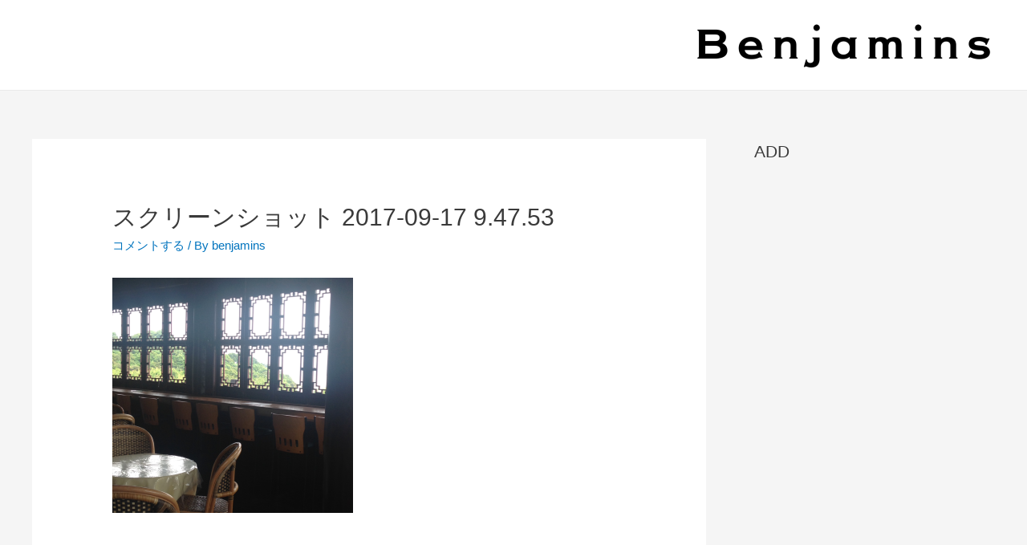

--- FILE ---
content_type: text/html; charset=UTF-8
request_url: https://benjamins.link/2017/09/21/%E5%BE%A1%E6%B4%A5%E8%87%AA%E7%84%B6%E8%A6%B3%E5%AF%9F%E5%85%AC%E5%9C%92/%E3%82%B9%E3%82%AF%E3%83%AA%E3%83%BC%E3%83%B3%E3%82%B7%E3%83%A7%E3%83%83%E3%83%88-2017-09-17-9-47-53/
body_size: 13919
content:
<!DOCTYPE html>
<html lang="ja"
	prefix="og: https://ogp.me/ns#" >
<head>
<meta charset="UTF-8">
<meta name="viewport" content="width=device-width, initial-scale=1">
<link rel="profile" href="https://gmpg.org/xfn/11">

<title>スクリーンショット 2017-09-17 9.47.53 | Benjamins（ベンジャミンズ）</title>

		<!-- All in One SEO 4.1.4.5 -->
		<meta name="robots" content="max-snippet:-1, max-image-preview:large, max-video-preview:-1" />
		<meta name="google-site-verification" content="Y85O7NRio9y33pw4dNBLhfij-ZJy2YJV_rPu4WZGDyM" />
		<meta property="og:locale" content="ja_JP" />
		<meta property="og:site_name" content="Benjamins（ベンジャミンズ）" />
		<meta property="og:type" content="article" />
		<meta property="og:title" content="スクリーンショット 2017-09-17 9.47.53 | Benjamins（ベンジャミンズ）" />
		<meta property="og:image" content="https://benjamins.link/wp-content/uploads/2017/09/スクリーンショット-2017-09-17-9.47.53.png" />
		<meta property="og:image:secure_url" content="https://benjamins.link/wp-content/uploads/2017/09/スクリーンショット-2017-09-17-9.47.53.png" />
		<meta property="og:image:width" content="1184" />
		<meta property="og:image:height" content="1158" />
		<meta property="article:published_time" content="2017-09-17T00:48:32+00:00" />
		<meta property="article:modified_time" content="2017-09-17T00:48:32+00:00" />
		<meta name="twitter:card" content="summary" />
		<meta name="twitter:domain" content="benjamins.link" />
		<meta name="twitter:title" content="スクリーンショット 2017-09-17 9.47.53 | Benjamins（ベンジャミンズ）" />
		<meta name="twitter:image" content="https://benjamins.link/wp-content/uploads/2017/09/スクリーンショット-2017-09-17-9.47.53.png" />
		<meta name="google" content="nositelinkssearchbox" />
		<script type="application/ld+json" class="aioseo-schema">
			{"@context":"https:\/\/schema.org","@graph":[{"@type":"WebSite","@id":"https:\/\/benjamins.link\/#website","url":"https:\/\/benjamins.link\/","name":"Benjamins\uff08\u30d9\u30f3\u30b8\u30e3\u30df\u30f3\u30ba\uff09","description":"Benjamins(\u30d9\u30f3\u30b8\u30e3\u30df\u30f3\u30ba\uff09\u304c\u88fd\u4f5c\u3059\u308b\u3001\u3042\u306a\u305f\u3060\u3051\u306e\u30aa\u30ea\u30b8\u30ca\u30eb\u30c7\u30b6\u30a4\u30f3\u306e\u30b9\u30de\u30fc\u30c8\u30d5\u30a9\u30f3\u30b1\u30fc\u30b9\u306b\u306a\u308a\u307e\u3059\u3002","inLanguage":"ja","publisher":{"@id":"https:\/\/benjamins.link\/#organization"}},{"@type":"Organization","@id":"https:\/\/benjamins.link\/#organization","name":"Benjamins\uff08\u30d9\u30f3\u30b8\u30e3\u30df\u30f3\u30ba\uff09","url":"https:\/\/benjamins.link\/","logo":{"@type":"ImageObject","@id":"https:\/\/benjamins.link\/#organizationLogo","url":"https:\/\/i2.wp.com\/benjamins.link\/wp-content\/uploads\/2021\/01\/41c49c89ddd737065f30e2b0d31b4334.png?fit=2838%2C1536&ssl=1","width":2838,"height":1536},"image":{"@id":"https:\/\/benjamins.link\/#organizationLogo"}},{"@type":"BreadcrumbList","@id":"https:\/\/benjamins.link\/2017\/09\/21\/%e5%be%a1%e6%b4%a5%e8%87%aa%e7%84%b6%e8%a6%b3%e5%af%9f%e5%85%ac%e5%9c%92\/%e3%82%b9%e3%82%af%e3%83%aa%e3%83%bc%e3%83%b3%e3%82%b7%e3%83%a7%e3%83%83%e3%83%88-2017-09-17-9-47-53\/#breadcrumblist","itemListElement":[{"@type":"ListItem","@id":"https:\/\/benjamins.link\/#listItem","position":1,"item":{"@type":"WebPage","@id":"https:\/\/benjamins.link\/","name":"\u30db\u30fc\u30e0","description":"Benjamins(\u30d9\u30f3\u30b8\u30e3\u30df\u30f3\u30ba\uff09\u304c\u88fd\u4f5c\u3059\u308b\u3001\u3042\u306a\u305f\u3060\u3051\u306e\u30aa\u30ea\u30b8\u30ca\u30eb\u30c7\u30b6\u30a4\u30f3\u306e\u30b9\u30de\u30fc\u30c8\u30d5\u30a9\u30f3\u30b1\u30fc\u30b9\u306b\u306a\u308a\u307e\u3059\u3002\u30aa\u30fc\u30c0\u30fc\u306f\u4e0b\u8a18\u306e\u30dc\u30bf\u30f3\u304b\u3089\u53d7\u4ed8\u3057\u3066\u304a\u308a\u307e\u3059\u3002","url":"https:\/\/benjamins.link\/"},"nextItem":"https:\/\/benjamins.link\/2017\/09\/21\/%e5%be%a1%e6%b4%a5%e8%87%aa%e7%84%b6%e8%a6%b3%e5%af%9f%e5%85%ac%e5%9c%92\/%e3%82%b9%e3%82%af%e3%83%aa%e3%83%bc%e3%83%b3%e3%82%b7%e3%83%a7%e3%83%83%e3%83%88-2017-09-17-9-47-53\/#listItem"},{"@type":"ListItem","@id":"https:\/\/benjamins.link\/2017\/09\/21\/%e5%be%a1%e6%b4%a5%e8%87%aa%e7%84%b6%e8%a6%b3%e5%af%9f%e5%85%ac%e5%9c%92\/%e3%82%b9%e3%82%af%e3%83%aa%e3%83%bc%e3%83%b3%e3%82%b7%e3%83%a7%e3%83%83%e3%83%88-2017-09-17-9-47-53\/#listItem","position":2,"item":{"@type":"WebPage","@id":"https:\/\/benjamins.link\/2017\/09\/21\/%e5%be%a1%e6%b4%a5%e8%87%aa%e7%84%b6%e8%a6%b3%e5%af%9f%e5%85%ac%e5%9c%92\/%e3%82%b9%e3%82%af%e3%83%aa%e3%83%bc%e3%83%b3%e3%82%b7%e3%83%a7%e3%83%83%e3%83%88-2017-09-17-9-47-53\/","name":"\u30b9\u30af\u30ea\u30fc\u30f3\u30b7\u30e7\u30c3\u30c8 2017-09-17 9.47.53","url":"https:\/\/benjamins.link\/2017\/09\/21\/%e5%be%a1%e6%b4%a5%e8%87%aa%e7%84%b6%e8%a6%b3%e5%af%9f%e5%85%ac%e5%9c%92\/%e3%82%b9%e3%82%af%e3%83%aa%e3%83%bc%e3%83%b3%e3%82%b7%e3%83%a7%e3%83%83%e3%83%88-2017-09-17-9-47-53\/"},"previousItem":"https:\/\/benjamins.link\/#listItem"}]},{"@type":"Person","@id":"https:\/\/benjamins.link\/author\/benjamins\/#author","url":"https:\/\/benjamins.link\/author\/benjamins\/","name":"benjamins","image":{"@type":"ImageObject","@id":"https:\/\/benjamins.link\/2017\/09\/21\/%e5%be%a1%e6%b4%a5%e8%87%aa%e7%84%b6%e8%a6%b3%e5%af%9f%e5%85%ac%e5%9c%92\/%e3%82%b9%e3%82%af%e3%83%aa%e3%83%bc%e3%83%b3%e3%82%b7%e3%83%a7%e3%83%83%e3%83%88-2017-09-17-9-47-53\/#authorImage","url":"https:\/\/secure.gravatar.com\/avatar\/e24aaf0049f730859b80e6273a010d67?s=96&d=mm&r=g","width":96,"height":96,"caption":"benjamins"}},{"@type":"ItemPage","@id":"https:\/\/benjamins.link\/2017\/09\/21\/%e5%be%a1%e6%b4%a5%e8%87%aa%e7%84%b6%e8%a6%b3%e5%af%9f%e5%85%ac%e5%9c%92\/%e3%82%b9%e3%82%af%e3%83%aa%e3%83%bc%e3%83%b3%e3%82%b7%e3%83%a7%e3%83%83%e3%83%88-2017-09-17-9-47-53\/#itempage","url":"https:\/\/benjamins.link\/2017\/09\/21\/%e5%be%a1%e6%b4%a5%e8%87%aa%e7%84%b6%e8%a6%b3%e5%af%9f%e5%85%ac%e5%9c%92\/%e3%82%b9%e3%82%af%e3%83%aa%e3%83%bc%e3%83%b3%e3%82%b7%e3%83%a7%e3%83%83%e3%83%88-2017-09-17-9-47-53\/","name":"\u30b9\u30af\u30ea\u30fc\u30f3\u30b7\u30e7\u30c3\u30c8 2017-09-17 9.47.53 | Benjamins\uff08\u30d9\u30f3\u30b8\u30e3\u30df\u30f3\u30ba\uff09","inLanguage":"ja","isPartOf":{"@id":"https:\/\/benjamins.link\/#website"},"breadcrumb":{"@id":"https:\/\/benjamins.link\/2017\/09\/21\/%e5%be%a1%e6%b4%a5%e8%87%aa%e7%84%b6%e8%a6%b3%e5%af%9f%e5%85%ac%e5%9c%92\/%e3%82%b9%e3%82%af%e3%83%aa%e3%83%bc%e3%83%b3%e3%82%b7%e3%83%a7%e3%83%83%e3%83%88-2017-09-17-9-47-53\/#breadcrumblist"},"author":"https:\/\/benjamins.link\/author\/benjamins\/#author","creator":"https:\/\/benjamins.link\/author\/benjamins\/#author","datePublished":"2017-09-17T00:48:32+09:00","dateModified":"2017-09-17T00:48:32+09:00"}]}
		</script>
		<!-- All in One SEO -->

<link rel='dns-prefetch' href='//s.w.org' />
<link rel='dns-prefetch' href='//v0.wordpress.com' />
<link rel='dns-prefetch' href='//i0.wp.com' />
<link rel='dns-prefetch' href='//i1.wp.com' />
<link rel='dns-prefetch' href='//i2.wp.com' />
<link rel="alternate" type="application/rss+xml" title="Benjamins（ベンジャミンズ） &raquo; フィード" href="https://benjamins.link/feed/" />
<link rel="alternate" type="application/rss+xml" title="Benjamins（ベンジャミンズ） &raquo; コメントフィード" href="https://benjamins.link/comments/feed/" />
<link rel="alternate" type="application/rss+xml" title="Benjamins（ベンジャミンズ） &raquo; スクリーンショット 2017-09-17 9.47.53 のコメントのフィード" href="https://benjamins.link/2017/09/21/%e5%be%a1%e6%b4%a5%e8%87%aa%e7%84%b6%e8%a6%b3%e5%af%9f%e5%85%ac%e5%9c%92/%e3%82%b9%e3%82%af%e3%83%aa%e3%83%bc%e3%83%b3%e3%82%b7%e3%83%a7%e3%83%83%e3%83%88-2017-09-17-9-47-53/feed/" />
		<script>
			window._wpemojiSettings = {"baseUrl":"https:\/\/s.w.org\/images\/core\/emoji\/13.1.0\/72x72\/","ext":".png","svgUrl":"https:\/\/s.w.org\/images\/core\/emoji\/13.1.0\/svg\/","svgExt":".svg","source":{"concatemoji":"https:\/\/benjamins.link\/wp-includes\/js\/wp-emoji-release.min.js?ver=5.8.12"}};
			!function(e,a,t){var n,r,o,i=a.createElement("canvas"),p=i.getContext&&i.getContext("2d");function s(e,t){var a=String.fromCharCode;p.clearRect(0,0,i.width,i.height),p.fillText(a.apply(this,e),0,0);e=i.toDataURL();return p.clearRect(0,0,i.width,i.height),p.fillText(a.apply(this,t),0,0),e===i.toDataURL()}function c(e){var t=a.createElement("script");t.src=e,t.defer=t.type="text/javascript",a.getElementsByTagName("head")[0].appendChild(t)}for(o=Array("flag","emoji"),t.supports={everything:!0,everythingExceptFlag:!0},r=0;r<o.length;r++)t.supports[o[r]]=function(e){if(!p||!p.fillText)return!1;switch(p.textBaseline="top",p.font="600 32px Arial",e){case"flag":return s([127987,65039,8205,9895,65039],[127987,65039,8203,9895,65039])?!1:!s([55356,56826,55356,56819],[55356,56826,8203,55356,56819])&&!s([55356,57332,56128,56423,56128,56418,56128,56421,56128,56430,56128,56423,56128,56447],[55356,57332,8203,56128,56423,8203,56128,56418,8203,56128,56421,8203,56128,56430,8203,56128,56423,8203,56128,56447]);case"emoji":return!s([10084,65039,8205,55357,56613],[10084,65039,8203,55357,56613])}return!1}(o[r]),t.supports.everything=t.supports.everything&&t.supports[o[r]],"flag"!==o[r]&&(t.supports.everythingExceptFlag=t.supports.everythingExceptFlag&&t.supports[o[r]]);t.supports.everythingExceptFlag=t.supports.everythingExceptFlag&&!t.supports.flag,t.DOMReady=!1,t.readyCallback=function(){t.DOMReady=!0},t.supports.everything||(n=function(){t.readyCallback()},a.addEventListener?(a.addEventListener("DOMContentLoaded",n,!1),e.addEventListener("load",n,!1)):(e.attachEvent("onload",n),a.attachEvent("onreadystatechange",function(){"complete"===a.readyState&&t.readyCallback()})),(n=t.source||{}).concatemoji?c(n.concatemoji):n.wpemoji&&n.twemoji&&(c(n.twemoji),c(n.wpemoji)))}(window,document,window._wpemojiSettings);
		</script>
		<style>
img.wp-smiley,
img.emoji {
	display: inline !important;
	border: none !important;
	box-shadow: none !important;
	height: 1em !important;
	width: 1em !important;
	margin: 0 .07em !important;
	vertical-align: -0.1em !important;
	background: none !important;
	padding: 0 !important;
}
</style>
	<link rel='stylesheet' id='astra-theme-css-css'  href='https://benjamins.link/wp-content/themes/astra/assets/css/minified/style.min.css?ver=3.6.7' media='all' />
<style id='astra-theme-css-inline-css'>
html{font-size:93.75%;}a,.page-title{color:#0274be;}a:hover,a:focus{color:#3a3a3a;}body,button,input,select,textarea,.ast-button,.ast-custom-button{font-family:-apple-system,BlinkMacSystemFont,Segoe UI,Roboto,Oxygen-Sans,Ubuntu,Cantarell,Helvetica Neue,sans-serif;font-weight:inherit;font-size:15px;font-size:1rem;}blockquote{color:#000000;}.site-title{font-size:35px;font-size:2.3333333333333rem;display:none;}header .custom-logo-link img{max-width:600px;}.astra-logo-svg{width:600px;}.ast-archive-description .ast-archive-title{font-size:40px;font-size:2.6666666666667rem;}.site-header .site-description{font-size:15px;font-size:1rem;display:none;}.entry-title{font-size:40px;font-size:2.6666666666667rem;}h1,.entry-content h1{font-size:40px;font-size:2.6666666666667rem;}h2,.entry-content h2{font-size:30px;font-size:2rem;}h3,.entry-content h3{font-size:25px;font-size:1.6666666666667rem;}h4,.entry-content h4{font-size:20px;font-size:1.3333333333333rem;}h5,.entry-content h5{font-size:18px;font-size:1.2rem;}h6,.entry-content h6{font-size:15px;font-size:1rem;}.ast-single-post .entry-title,.page-title{font-size:30px;font-size:2rem;}::selection{background-color:#0274be;color:#ffffff;}body,h1,.entry-title a,.entry-content h1,h2,.entry-content h2,h3,.entry-content h3,h4,.entry-content h4,h5,.entry-content h5,h6,.entry-content h6{color:#3a3a3a;}.tagcloud a:hover,.tagcloud a:focus,.tagcloud a.current-item{color:#ffffff;border-color:#0274be;background-color:#0274be;}input:focus,input[type="text"]:focus,input[type="email"]:focus,input[type="url"]:focus,input[type="password"]:focus,input[type="reset"]:focus,input[type="search"]:focus,textarea:focus{border-color:#0274be;}input[type="radio"]:checked,input[type=reset],input[type="checkbox"]:checked,input[type="checkbox"]:hover:checked,input[type="checkbox"]:focus:checked,input[type=range]::-webkit-slider-thumb{border-color:#0274be;background-color:#0274be;box-shadow:none;}.site-footer a:hover + .post-count,.site-footer a:focus + .post-count{background:#0274be;border-color:#0274be;}.single .nav-links .nav-previous,.single .nav-links .nav-next{color:#0274be;}.entry-meta,.entry-meta *{line-height:1.45;color:#0274be;}.entry-meta a:hover,.entry-meta a:hover *,.entry-meta a:focus,.entry-meta a:focus *,.page-links > .page-link,.page-links .page-link:hover,.post-navigation a:hover{color:#3a3a3a;}.widget-title{font-size:21px;font-size:1.4rem;color:#3a3a3a;}#cat option,.secondary .calendar_wrap thead a,.secondary .calendar_wrap thead a:visited{color:#0274be;}.secondary .calendar_wrap #today,.ast-progress-val span{background:#0274be;}.secondary a:hover + .post-count,.secondary a:focus + .post-count{background:#0274be;border-color:#0274be;}.calendar_wrap #today > a{color:#ffffff;}.page-links .page-link,.single .post-navigation a{color:#0274be;}#secondary,#secondary button,#secondary input,#secondary select,#secondary textarea{font-size:15px;font-size:1rem;}.main-header-menu .menu-link,.ast-header-custom-item a{color:#3a3a3a;}.main-header-menu .menu-item:hover > .menu-link,.main-header-menu .menu-item:hover > .ast-menu-toggle,.main-header-menu .ast-masthead-custom-menu-items a:hover,.main-header-menu .menu-item.focus > .menu-link,.main-header-menu .menu-item.focus > .ast-menu-toggle,.main-header-menu .current-menu-item > .menu-link,.main-header-menu .current-menu-ancestor > .menu-link,.main-header-menu .current-menu-item > .ast-menu-toggle,.main-header-menu .current-menu-ancestor > .ast-menu-toggle{color:#0274be;}.header-main-layout-3 .ast-main-header-bar-alignment{margin-right:auto;}.header-main-layout-2 .site-header-section-left .ast-site-identity{text-align:left;}.site-logo-img img{ transition:all 0.2s linear;}.ast-header-break-point .ast-mobile-menu-buttons-minimal.menu-toggle{background:transparent;color:#0274be;}.ast-header-break-point .ast-mobile-menu-buttons-outline.menu-toggle{background:transparent;border:1px solid #0274be;color:#0274be;}.ast-header-break-point .ast-mobile-menu-buttons-fill.menu-toggle{background:#0274be;}#secondary {margin: 4em 0 2.5em;word-break: break-word;line-height: 2;}#secondary li {margin-bottom: 0.25em;}#secondary li:last-child {margin-bottom: 0;}@media (max-width: 768px) {.js_active .ast-plain-container.ast-single-post #secondary {margin-top: 1.5em;}}.ast-separate-container.ast-two-container #secondary .widget {background-color: #fff;padding: 2em;margin-bottom: 2em;}@media (min-width: 993px) {.ast-left-sidebar #secondary {padding-right: 60px;}.ast-right-sidebar #secondary {padding-left: 60px;}}@media (max-width: 993px) {.ast-right-sidebar #secondary {padding-left: 30px;}.ast-left-sidebar #secondary {padding-right: 30px;}}.footer-adv .footer-adv-overlay{border-top-style:solid;border-top-color:#7a7a7a;}.wp-block-buttons.aligncenter{justify-content:center;}@media (max-width:782px){.entry-content .wp-block-columns .wp-block-column{margin-left:0px;}}@media (max-width:768px){.ast-separate-container .ast-article-post,.ast-separate-container .ast-article-single{padding:1.5em 2.14em;}.ast-separate-container #primary,.ast-separate-container #secondary{padding:1.5em 0;}#primary,#secondary{padding:1.5em 0;margin:0;}.ast-left-sidebar #content > .ast-container{display:flex;flex-direction:column-reverse;width:100%;}.ast-author-box img.avatar{margin:20px 0 0 0;}}@media (max-width:768px){#secondary.secondary{padding-top:0;}.ast-separate-container.ast-right-sidebar #secondary{padding-left:1em;padding-right:1em;}.ast-separate-container.ast-two-container #secondary{padding-left:0;padding-right:0;}.ast-page-builder-template .entry-header #secondary,.ast-page-builder-template #secondary{margin-top:1.5em;}}@media (max-width:768px){.ast-right-sidebar #primary{padding-right:0;}.ast-page-builder-template.ast-left-sidebar #secondary,.ast-page-builder-template.ast-right-sidebar #secondary{padding-right:20px;padding-left:20px;}.ast-right-sidebar #secondary,.ast-left-sidebar #primary{padding-left:0;}.ast-left-sidebar #secondary{padding-right:0;}}@media (min-width:769px){.ast-separate-container.ast-right-sidebar #primary,.ast-separate-container.ast-left-sidebar #primary{border:0;}.search-no-results.ast-separate-container #primary{margin-bottom:4em;}}@media (min-width:769px){.ast-right-sidebar #primary{border-right:1px solid #eee;}.ast-left-sidebar #primary{border-left:1px solid #eee;}.ast-right-sidebar #secondary{border-left:1px solid #eee;margin-left:-1px;}.ast-left-sidebar #secondary{border-right:1px solid #eee;margin-right:-1px;}.ast-separate-container.ast-two-container.ast-right-sidebar #secondary{padding-left:30px;padding-right:0;}.ast-separate-container.ast-two-container.ast-left-sidebar #secondary{padding-right:30px;padding-left:0;}.ast-separate-container.ast-right-sidebar #secondary,.ast-separate-container.ast-left-sidebar #secondary{border:0;margin-left:auto;margin-right:auto;}.ast-separate-container.ast-two-container #secondary .widget:last-child{margin-bottom:0;}}.menu-toggle,button,.ast-button,.ast-custom-button,.button,input#submit,input[type="button"],input[type="submit"],input[type="reset"]{color:#ffffff;border-color:#0274be;background-color:#0274be;border-radius:2px;padding-top:10px;padding-right:40px;padding-bottom:10px;padding-left:40px;font-family:inherit;font-weight:inherit;}button:focus,.menu-toggle:hover,button:hover,.ast-button:hover,.ast-custom-button:hover .button:hover,.ast-custom-button:hover,input[type=reset]:hover,input[type=reset]:focus,input#submit:hover,input#submit:focus,input[type="button"]:hover,input[type="button"]:focus,input[type="submit"]:hover,input[type="submit"]:focus{color:#ffffff;background-color:#3a3a3a;border-color:#3a3a3a;}@media (min-width:544px){.ast-container{max-width:100%;}}@media (max-width:544px){.ast-separate-container .ast-article-post,.ast-separate-container .ast-article-single,.ast-separate-container .comments-title,.ast-separate-container .ast-archive-description{padding:1.5em 1em;}.ast-separate-container #content .ast-container{padding-left:0.54em;padding-right:0.54em;}.ast-separate-container .ast-comment-list li.depth-1{padding:1.5em 1em;margin-bottom:1.5em;}.ast-separate-container .ast-comment-list .bypostauthor{padding:.5em;}.ast-search-menu-icon.ast-dropdown-active .search-field{width:170px;}.ast-separate-container #secondary{padding-top:0;}.ast-separate-container.ast-two-container #secondary .widget{margin-bottom:1.5em;padding-left:1em;padding-right:1em;}.site-branding img,.site-header .site-logo-img .custom-logo-link img{max-width:100%;}}@media (max-width:768px){.ast-mobile-header-stack .main-header-bar .ast-search-menu-icon{display:inline-block;}.ast-header-break-point.ast-header-custom-item-outside .ast-mobile-header-stack .main-header-bar .ast-search-icon{margin:0;}.ast-comment-avatar-wrap img{max-width:2.5em;}.ast-separate-container .ast-comment-list li.depth-1{padding:1.5em 2.14em;}.ast-separate-container .comment-respond{padding:2em 2.14em;}.ast-comment-meta{padding:0 1.8888em 1.3333em;}}@media (max-width:768px){.site-title{display:none;}.ast-archive-description .ast-archive-title{font-size:40px;}.site-header .site-description{display:none;}.entry-title{font-size:30px;}h1,.entry-content h1{font-size:30px;}h2,.entry-content h2{font-size:25px;}h3,.entry-content h3{font-size:20px;}.ast-single-post .entry-title,.page-title{font-size:30px;}}@media (max-width:544px){.site-title{display:none;}.ast-archive-description .ast-archive-title{font-size:40px;}.site-header .site-description{display:none;}.entry-title{font-size:30px;}h1,.entry-content h1{font-size:30px;}h2,.entry-content h2{font-size:25px;}h3,.entry-content h3{font-size:20px;}.ast-single-post .entry-title,.page-title{font-size:30px;}}@media (max-width:768px){html{font-size:85.5%;}}@media (max-width:544px){html{font-size:85.5%;}}@media (min-width:769px){.ast-container{max-width:1240px;}}@font-face {font-family: "Astra";src: url(https://benjamins.link/wp-content/themes/astra/assets/fonts/astra.woff) format("woff"),url(https://benjamins.link/wp-content/themes/astra/assets/fonts/astra.ttf) format("truetype"),url(https://benjamins.link/wp-content/themes/astra/assets/fonts/astra.svg#astra) format("svg");font-weight: normal;font-style: normal;font-display: fallback;}@media (max-width:4440px) {.main-header-bar .main-header-bar-navigation{display:none;}}.ast-desktop .main-header-menu.submenu-with-border .sub-menu,.ast-desktop .main-header-menu.submenu-with-border .astra-full-megamenu-wrapper{border-color:#0274be;}.ast-desktop .main-header-menu.submenu-with-border .sub-menu{border-top-width:0px;border-right-width:0px;border-left-width:0px;border-bottom-width:0px;border-style:solid;}.ast-desktop .main-header-menu.submenu-with-border .sub-menu .sub-menu{top:-0px;}.ast-desktop .main-header-menu.submenu-with-border .sub-menu .menu-link,.ast-desktop .main-header-menu.submenu-with-border .children .menu-link{border-bottom-width:0px;border-style:solid;border-color:#eaeaea;}@media (min-width:769px){.main-header-menu .sub-menu .menu-item.ast-left-align-sub-menu:hover > .sub-menu,.main-header-menu .sub-menu .menu-item.ast-left-align-sub-menu.focus > .sub-menu{margin-left:-0px;}}.ast-small-footer{border-top-style:solid;border-top-width:1px;border-top-color:#7a7a7a;}.ast-small-footer-wrap{text-align:center;}.ast-header-break-point.ast-header-custom-item-inside .main-header-bar .main-header-bar-navigation .ast-search-icon {display: none;}.ast-header-break-point.ast-header-custom-item-inside .main-header-bar .ast-search-menu-icon .search-form {padding: 0;display: block;overflow: hidden;}.ast-header-break-point .ast-header-custom-item .widget:last-child {margin-bottom: 1em;}.ast-header-custom-item .widget {margin: 0.5em;display: inline-block;vertical-align: middle;}.ast-header-custom-item .widget p {margin-bottom: 0;}.ast-header-custom-item .widget li {width: auto;}.ast-header-custom-item-inside .button-custom-menu-item .menu-link {display: none;}.ast-header-custom-item-inside.ast-header-break-point .button-custom-menu-item .ast-custom-button-link {display: none;}.ast-header-custom-item-inside.ast-header-break-point .button-custom-menu-item .menu-link {display: block;}.ast-header-break-point.ast-header-custom-item-outside .main-header-bar .ast-search-icon {margin-right: 1em;}.ast-header-break-point.ast-header-custom-item-inside .main-header-bar .ast-search-menu-icon .search-field,.ast-header-break-point.ast-header-custom-item-inside .main-header-bar .ast-search-menu-icon.ast-inline-search .search-field {width: 100%;padding-right: 5.5em;}.ast-header-break-point.ast-header-custom-item-inside .main-header-bar .ast-search-menu-icon .search-submit {display: block;position: absolute;height: 100%;top: 0;right: 0;padding: 0 1em;border-radius: 0;}.ast-header-break-point .ast-header-custom-item .ast-masthead-custom-menu-items {padding-left: 20px;padding-right: 20px;margin-bottom: 1em;margin-top: 1em;}.ast-header-custom-item-inside.ast-header-break-point .button-custom-menu-item {padding-left: 0;padding-right: 0;margin-top: 0;margin-bottom: 0;}.astra-icon-down_arrow::after {content: "\e900";font-family: Astra;}.astra-icon-close::after {content: "\e5cd";font-family: Astra;}.astra-icon-drag_handle::after {content: "\e25d";font-family: Astra;}.astra-icon-format_align_justify::after {content: "\e235";font-family: Astra;}.astra-icon-menu::after {content: "\e5d2";font-family: Astra;}.astra-icon-reorder::after {content: "\e8fe";font-family: Astra;}.astra-icon-search::after {content: "\e8b6";font-family: Astra;}.astra-icon-zoom_in::after {content: "\e56b";font-family: Astra;}.astra-icon-check-circle::after {content: "\e901";font-family: Astra;}.astra-icon-shopping-cart::after {content: "\f07a";font-family: Astra;}.astra-icon-shopping-bag::after {content: "\f290";font-family: Astra;}.astra-icon-shopping-basket::after {content: "\f291";font-family: Astra;}.astra-icon-circle-o::after {content: "\e903";font-family: Astra;}.astra-icon-certificate::after {content: "\e902";font-family: Astra;}.ast-breadcrumbs .trail-browse,.ast-breadcrumbs .trail-items,.ast-breadcrumbs .trail-items li{display:inline-block;margin:0;padding:0;border:none;background:inherit;text-indent:0;}.ast-breadcrumbs .trail-browse{font-size:inherit;font-style:inherit;font-weight:inherit;color:inherit;}.ast-breadcrumbs .trail-items{list-style:none;}.trail-items li::after{padding:0 0.3em;content:"\00bb";}.trail-items li:last-of-type::after{display:none;}.elementor-template-full-width .ast-container{display:block;}@media (max-width:544px){.elementor-element .elementor-wc-products .woocommerce[class*="columns-"] ul.products li.product{width:auto;margin:0;}.elementor-element .woocommerce .woocommerce-result-count{float:none;}}.ast-header-break-point .main-header-bar{border-bottom-width:1px;}@media (min-width:769px){.main-header-bar{border-bottom-width:1px;}}@media (min-width:769px){#primary{width:70%;}#secondary{width:30%;}}.ast-safari-browser-less-than-11 .main-header-menu .menu-item, .ast-safari-browser-less-than-11 .main-header-bar .ast-masthead-custom-menu-items{display:block;}.main-header-menu .menu-item, #astra-footer-menu .menu-item, .main-header-bar .ast-masthead-custom-menu-items{-js-display:flex;display:flex;-webkit-box-pack:center;-webkit-justify-content:center;-moz-box-pack:center;-ms-flex-pack:center;justify-content:center;-webkit-box-orient:vertical;-webkit-box-direction:normal;-webkit-flex-direction:column;-moz-box-orient:vertical;-moz-box-direction:normal;-ms-flex-direction:column;flex-direction:column;}.main-header-menu > .menu-item > .menu-link, #astra-footer-menu > .menu-item > .menu-link,{height:100%;-webkit-box-align:center;-webkit-align-items:center;-moz-box-align:center;-ms-flex-align:center;align-items:center;-js-display:flex;display:flex;}.ast-primary-menu-disabled .main-header-bar .ast-masthead-custom-menu-items{flex:unset;}.header-main-layout-1 .ast-flex.main-header-container, .header-main-layout-3 .ast-flex.main-header-container{-webkit-align-content:center;-ms-flex-line-pack:center;align-content:center;-webkit-box-align:center;-webkit-align-items:center;-moz-box-align:center;-ms-flex-align:center;align-items:center;}.main-header-menu .sub-menu .menu-item.menu-item-has-children > .menu-link:after{position:absolute;right:1em;top:50%;transform:translate(0,-50%) rotate(270deg);}.ast-header-break-point .main-header-bar .main-header-bar-navigation .page_item_has_children > .ast-menu-toggle::before, .ast-header-break-point .main-header-bar .main-header-bar-navigation .menu-item-has-children > .ast-menu-toggle::before, .ast-mobile-popup-drawer .main-header-bar-navigation .menu-item-has-children>.ast-menu-toggle::before, .ast-header-break-point .ast-mobile-header-wrap .main-header-bar-navigation .menu-item-has-children > .ast-menu-toggle::before{font-weight:bold;content:"\e900";font-family:Astra;text-decoration:inherit;display:inline-block;}.ast-header-break-point .main-navigation ul.sub-menu .menu-item .menu-link:before{content:"\e900";font-family:Astra;font-size:.65em;text-decoration:inherit;display:inline-block;transform:translate(0, -2px) rotateZ(270deg);margin-right:5px;}.widget_search .search-form:after{font-family:Astra;font-size:1.2em;font-weight:normal;content:"\e8b6";position:absolute;top:50%;right:15px;transform:translate(0, -50%);}.astra-search-icon::before{content:"\e8b6";font-family:Astra;font-style:normal;font-weight:normal;text-decoration:inherit;text-align:center;-webkit-font-smoothing:antialiased;-moz-osx-font-smoothing:grayscale;}.main-header-bar .main-header-bar-navigation .page_item_has_children > a:after, .main-header-bar .main-header-bar-navigation .menu-item-has-children > a:after, .site-header-focus-item .main-header-bar-navigation .menu-item-has-children > .menu-link:after{content:"\e900";display:inline-block;font-family:Astra;font-size:.6rem;font-weight:bold;text-rendering:auto;-webkit-font-smoothing:antialiased;-moz-osx-font-smoothing:grayscale;margin-left:10px;line-height:normal;}.ast-mobile-popup-drawer .main-header-bar-navigation .ast-submenu-expanded>.ast-menu-toggle::before{transform:rotateX(180deg);}.ast-header-break-point .main-header-bar-navigation .menu-item-has-children > .menu-link:after{display:none;}.comment-reply-title{font-size:24px;font-size:1.6rem;}.ast-comment-meta{line-height:1.666666667;color:#0274be;font-size:12px;font-size:0.8rem;}.ast-comment-list #cancel-comment-reply-link{font-size:15px;font-size:1rem;}.comments-count-wrapper {padding: 2em 0;}.comments-count-wrapper .comments-title {font-weight: normal;word-wrap: break-word;}.ast-comment-list {margin: 0;word-wrap: break-word;padding-bottom: 0.5em;list-style: none;}.ast-comment-list li {list-style: none;}.ast-comment-list li.depth-1 .ast-comment,.ast-comment-list li.depth-2 .ast-comment {border-bottom: 1px solid #eeeeee;}.ast-comment-list .comment-respond {padding: 1em 0;border-bottom: 1px solid #eeeeee;}.ast-comment-list .comment-respond .comment-reply-title {margin-top: 0;padding-top: 0;}.ast-comment-list .comment-respond p {margin-bottom: .5em;}.ast-comment-list .ast-comment-edit-reply-wrap {-js-display: flex;display: flex;justify-content: flex-end;}.ast-comment-list .ast-edit-link {flex: 1;}.ast-comment-list .comment-awaiting-moderation {margin-bottom: 0;}.ast-comment {padding: 1em 0;}.ast-comment-avatar-wrap img {border-radius: 50%;}.ast-comment-content {clear: both;}.ast-comment-cite-wrap {text-align: left;}.ast-comment-cite-wrap cite {font-style: normal;}.comment-reply-title {padding-top: 1em;font-weight: normal;line-height: 1.65;}.ast-comment-meta {margin-bottom: 0.5em;}.comments-area {border-top: 1px solid #eeeeee;margin-top: 2em;}.comments-area .comment-form-comment {width: 100%;border: none;margin: 0;padding: 0;}.comments-area .comment-notes,.comments-area .comment-textarea,.comments-area .form-allowed-tags {margin-bottom: 1.5em;}.comments-area .form-submit {margin-bottom: 0;}.comments-area textarea#comment,.comments-area .ast-comment-formwrap input[type="text"] {width: 100%;border-radius: 0;vertical-align: middle;margin-bottom: 10px;}.comments-area .no-comments {margin-top: 0.5em;margin-bottom: 0.5em;}.comments-area p.logged-in-as {margin-bottom: 1em;}.ast-separate-container .comments-count-wrapper {background-color: #fff;padding: 2em 6.67em 0;}@media (max-width: 1200px) {.ast-separate-container .comments-count-wrapper {padding: 2em 3.34em;}}.ast-separate-container .comments-area {border-top: 0;}.ast-separate-container .ast-comment-list {padding-bottom: 0;}.ast-separate-container .ast-comment-list li {background-color: #fff;}.ast-separate-container .ast-comment-list li.depth-1 {padding: 4em 6.67em;margin-bottom: 2em;}@media (max-width: 1200px) {.ast-separate-container .ast-comment-list li.depth-1 {padding: 3em 3.34em;}}.ast-separate-container .ast-comment-list li.depth-1 .children li {padding-bottom: 0;padding-top: 0;margin-bottom: 0;}.ast-separate-container .ast-comment-list li.depth-1 .ast-comment,.ast-separate-container .ast-comment-list li.depth-2 .ast-comment {border-bottom: 0;}.ast-separate-container .ast-comment-list .comment-respond {padding-top: 0;padding-bottom: 1em;background-color: transparent;}.ast-separate-container .ast-comment-list .pingback p {margin-bottom: 0;}.ast-separate-container .ast-comment-list .bypostauthor {padding: 2em;margin-bottom: 1em;}.ast-separate-container .ast-comment-list .bypostauthor li {background: transparent;margin-bottom: 0;padding: 0 0 0 2em;}.ast-separate-container .comment-respond {background-color: #fff;padding: 4em 6.67em;border-bottom: 0;} @media (max-width: 1200px) { .ast-separate-container .comment-respond { padding: 3em 2.34em; } }.ast-separate-container .comment-reply-title {padding-top: 0;}.comment-content a {word-wrap: break-word;}.ast-comment-list .children {margin-left: 2em;}@media (max-width: 992px) {.ast-comment-list .children {margin-left: 1em;}}.ast-comment-list #cancel-comment-reply-link {white-space: nowrap;font-size: 15px;font-size: 1rem;margin-left: 1em;}.ast-comment-avatar-wrap {float: left;clear: right;margin-right: 1.33333em;}.ast-comment-meta-wrap {float: left;clear: right;padding: 0 0 1.33333em;}.ast-comment-time .timendate,.ast-comment-time .reply {margin-right: 0.5em;}.comments-area #wp-comment-cookies-consent {margin-right: 10px;}.ast-page-builder-template .comments-area {padding-left: 20px;padding-right: 20px;margin-top: 0;margin-bottom: 2em;}.ast-separate-container .ast-comment-list .bypostauthor .bypostauthor {background: transparent;margin-bottom: 0;padding-right: 0;padding-bottom: 0;padding-top: 0;}@media (min-width:769px){.ast-separate-container .ast-comment-list li .comment-respond{padding-left:2.66666em;padding-right:2.66666em;}}@media (max-width:544px){.ast-separate-container .comments-count-wrapper{padding:1.5em 1em;}.ast-separate-container .ast-comment-list li.depth-1{padding:1.5em 1em;margin-bottom:1.5em;}.ast-separate-container .ast-comment-list .bypostauthor{padding:.5em;}.ast-separate-container .comment-respond{padding:1.5em 1em;}.ast-separate-container .ast-comment-list .bypostauthor li{padding:0 0 0 .5em;}.ast-comment-list .children{margin-left:0.66666em;}}@media (max-width:768px){.ast-comment-avatar-wrap img{max-width:2.5em;}.comments-area{margin-top:1.5em;}.ast-separate-container .comments-count-wrapper{padding:2em 2.14em;}.ast-separate-container .ast-comment-list li.depth-1{padding:1.5em 2.14em;}.ast-separate-container .comment-respond{padding:2em 2.14em;}}@media (max-width:768px){.ast-comment-avatar-wrap{margin-right:0.5em;}}
</style>
<link rel='stylesheet' id='astra-menu-animation-css'  href='https://benjamins.link/wp-content/themes/astra/assets/css/minified/menu-animation.min.css?ver=3.6.7' media='all' />
<link rel='stylesheet' id='wp-block-library-css'  href='https://benjamins.link/wp-includes/css/dist/block-library/style.min.css?ver=5.8.12' media='all' />
<style id='wp-block-library-inline-css'>
.has-text-align-justify{text-align:justify;}
</style>
<link rel='stylesheet' id='mediaelement-css'  href='https://benjamins.link/wp-includes/js/mediaelement/mediaelementplayer-legacy.min.css?ver=4.2.16' media='all' />
<link rel='stylesheet' id='wp-mediaelement-css'  href='https://benjamins.link/wp-includes/js/mediaelement/wp-mediaelement.min.css?ver=5.8.12' media='all' />
<link rel='stylesheet' id='contact-form-7-css'  href='https://benjamins.link/wp-content/plugins/contact-form-7/includes/css/styles.css?ver=5.4.2' media='all' />
<link rel='stylesheet' id='astra-contact-form-7-css'  href='https://benjamins.link/wp-content/themes/astra/assets/css/minified/compatibility/contact-form-7-main.min.css?ver=3.6.7' media='all' />
<link rel='stylesheet' id='pz-linkcard-css'  href='//benjamins.link/wp-content/uploads/pz-linkcard/style.css?ver=2.4.4.3.1' media='all' />
<link rel='stylesheet' id='searchandfilter-css'  href='https://benjamins.link/wp-content/plugins/search-filter/style.css?ver=1' media='all' />
<link rel='stylesheet' id='jetpack_css-css'  href='https://benjamins.link/wp-content/plugins/jetpack/css/jetpack.css?ver=10.1.2' media='all' />
<!--n2css--><!--[if IE]>
<script src='https://benjamins.link/wp-content/themes/astra/assets/js/minified/flexibility.min.js?ver=3.6.7' id='astra-flexibility-js'></script>
<script id='astra-flexibility-js-after'>
flexibility(document.documentElement);
</script>
<![endif]-->
<link rel="https://api.w.org/" href="https://benjamins.link/wp-json/" /><link rel="alternate" type="application/json" href="https://benjamins.link/wp-json/wp/v2/media/1724" /><link rel="EditURI" type="application/rsd+xml" title="RSD" href="https://benjamins.link/xmlrpc.php?rsd" />
<link rel="wlwmanifest" type="application/wlwmanifest+xml" href="https://benjamins.link/wp-includes/wlwmanifest.xml" /> 
<meta name="generator" content="WordPress 5.8.12" />
<link rel='shortlink' href='https://wp.me/a8mXcL-rO' />
<link rel="alternate" type="application/json+oembed" href="https://benjamins.link/wp-json/oembed/1.0/embed?url=https%3A%2F%2Fbenjamins.link%2F2017%2F09%2F21%2F%25e5%25be%25a1%25e6%25b4%25a5%25e8%2587%25aa%25e7%2584%25b6%25e8%25a6%25b3%25e5%25af%259f%25e5%2585%25ac%25e5%259c%2592%2F%25e3%2582%25b9%25e3%2582%25af%25e3%2583%25aa%25e3%2583%25bc%25e3%2583%25b3%25e3%2582%25b7%25e3%2583%25a7%25e3%2583%2583%25e3%2583%2588-2017-09-17-9-47-53%2F" />
<link rel="alternate" type="text/xml+oembed" href="https://benjamins.link/wp-json/oembed/1.0/embed?url=https%3A%2F%2Fbenjamins.link%2F2017%2F09%2F21%2F%25e5%25be%25a1%25e6%25b4%25a5%25e8%2587%25aa%25e7%2584%25b6%25e8%25a6%25b3%25e5%25af%259f%25e5%2585%25ac%25e5%259c%2592%2F%25e3%2582%25b9%25e3%2582%25af%25e3%2583%25aa%25e3%2583%25bc%25e3%2583%25b3%25e3%2582%25b7%25e3%2583%25a7%25e3%2583%2583%25e3%2583%2588-2017-09-17-9-47-53%2F&#038;format=xml" />
<style type='text/css'>img#wpstats{display:none}</style>
		<link rel="icon" href="https://i2.wp.com/benjamins.link/wp-content/uploads/2017/02/cropped-FullSizeRender-7.jpg?fit=32%2C32&#038;ssl=1" sizes="32x32" />
<link rel="icon" href="https://i2.wp.com/benjamins.link/wp-content/uploads/2017/02/cropped-FullSizeRender-7.jpg?fit=192%2C192&#038;ssl=1" sizes="192x192" />
<link rel="apple-touch-icon" href="https://i2.wp.com/benjamins.link/wp-content/uploads/2017/02/cropped-FullSizeRender-7.jpg?fit=180%2C180&#038;ssl=1" />
<meta name="msapplication-TileImage" content="https://i2.wp.com/benjamins.link/wp-content/uploads/2017/02/cropped-FullSizeRender-7.jpg?fit=270%2C270&#038;ssl=1" />
<link rel="stylesheet" type="text/css" id="wp-custom-css" href="https://benjamins.link/?custom-css=894b9f901a" /></head>

<body data-rsssl=1 itemtype='https://schema.org/Blog' itemscope='itemscope' class="attachment attachment-template-default single single-attachment postid-1724 attachmentid-1724 attachment-png wp-custom-logo ast-desktop ast-separate-container ast-right-sidebar astra-3.6.7 ast-header-custom-item-inside ast-blog-single-style-1 ast-custom-post-type ast-single-post ast-mobile-inherit-site-logo ast-inherit-site-logo-transparent ast-normal-title-enabled elementor-default elementor-kit-3389">
<div 
class="hfeed site" id="page">
	<a class="skip-link screen-reader-text" href="#content">コンテンツへスキップ</a>
			<header
		class="site-header ast-primary-submenu-animation-fade header-main-layout-3 ast-primary-menu-disabled ast-no-menu-items ast-hide-custom-menu-mobile ast-menu-toggle-icon ast-mobile-header-inline" id="masthead" itemtype="https://schema.org/WPHeader" itemscope="itemscope" itemid="#masthead"		>
			
<div class="main-header-bar-wrap">
	<div class="main-header-bar">
				<div class="ast-container">

			<div class="ast-flex main-header-container">
				
		<div class="site-branding">
			<div
			class="ast-site-identity" itemtype="https://schema.org/Organization" itemscope="itemscope"			>
				<span class="site-logo-img"><a href="https://benjamins.link/" class="custom-logo-link" rel="home"><img width="384" height="82" src="https://benjamins.link/wp-content/uploads/2018/03/cropped-admin-ajax.png" class="custom-logo" alt="Benjamins（ベンジャミンズ）" srcset="https://i1.wp.com/benjamins.link/wp-content/uploads/2018/03/cropped-admin-ajax.png?w=384&amp;ssl=1 384w, https://i1.wp.com/benjamins.link/wp-content/uploads/2018/03/cropped-admin-ajax.png?resize=300%2C64&amp;ssl=1 300w" sizes="(max-width: 384px) 100vw, 384px" data-attachment-id="2849" data-permalink="https://benjamins.link/cropped-admin-ajax-png/" data-orig-file="https://benjamins.link/wp-content/uploads/2018/03/cropped-admin-ajax.png" data-orig-size="384,82" data-comments-opened="1" data-image-meta="{&quot;aperture&quot;:&quot;0&quot;,&quot;credit&quot;:&quot;&quot;,&quot;camera&quot;:&quot;&quot;,&quot;caption&quot;:&quot;&quot;,&quot;created_timestamp&quot;:&quot;0&quot;,&quot;copyright&quot;:&quot;&quot;,&quot;focal_length&quot;:&quot;0&quot;,&quot;iso&quot;:&quot;0&quot;,&quot;shutter_speed&quot;:&quot;0&quot;,&quot;title&quot;:&quot;&quot;,&quot;orientation&quot;:&quot;0&quot;}" data-image-title="cropped-admin-ajax.png" data-image-description="&lt;p&gt;https://benjamins.link/wp-content/uploads/2018/03/cropped-admin-ajax.png&lt;/p&gt;
" data-image-caption="" data-medium-file="https://i1.wp.com/benjamins.link/wp-content/uploads/2018/03/cropped-admin-ajax.png?fit=300%2C64&amp;ssl=1" data-large-file="https://i1.wp.com/benjamins.link/wp-content/uploads/2018/03/cropped-admin-ajax.png?fit=384%2C82&amp;ssl=1" /></a></span>			</div>
		</div>

		<!-- .site-branding -->
					</div><!-- Main Header Container -->
		</div><!-- ast-row -->
			</div> <!-- Main Header Bar -->
</div> <!-- Main Header Bar Wrap -->
		</header><!-- #masthead -->
			<div id="content" class="site-content">
		<div class="ast-container">
		

	<div id="primary" class="content-area primary">

		
					<main id="main" class="site-main">
				

<article
class="post-1724 attachment type-attachment status-inherit hentry ast-article-single" id="post-1724" itemtype="https://schema.org/CreativeWork" itemscope="itemscope">

	
	
<div class="ast-post-format- ast-no-thumb single-layout-1">

	
	<header class="entry-header ast-no-thumbnail">

		
				<div class="ast-single-post-order">
			<h1 class="entry-title" itemprop="headline">スクリーンショット 2017-09-17 9.47.53</h1><div class="entry-meta">			<span class="comments-link">
				<a href="https://benjamins.link/2017/09/21/%e5%be%a1%e6%b4%a5%e8%87%aa%e7%84%b6%e8%a6%b3%e5%af%9f%e5%85%ac%e5%9c%92/%e3%82%b9%e3%82%af%e3%83%aa%e3%83%bc%e3%83%b3%e3%82%b7%e3%83%a7%e3%83%83%e3%83%88-2017-09-17-9-47-53/#respond">コメントする</a>			</span>

			 / By <span class="posted-by vcard author" itemtype="https://schema.org/Person" itemscope="itemscope" itemprop="author">			<a title="benjamins の投稿をすべて表示"
				href="https://benjamins.link/author/benjamins/" rel="author"
				class="url fn n" itemprop="url"				>
				<span
				class="author-name" itemprop="name"				>benjamins</span>
			</a>
		</span>

		</div>		</div>
		
		
	</header><!-- .entry-header -->

	
	<div class="entry-content clear" 
	itemprop="text"	>

		
		<p class="attachment"><a href='https://i0.wp.com/benjamins.link/wp-content/uploads/2017/09/スクリーンショット-2017-09-17-9.47.53.png?ssl=1'><img width="300" height="293" src="https://i0.wp.com/benjamins.link/wp-content/uploads/2017/09/スクリーンショット-2017-09-17-9.47.53.png?fit=300%2C293&amp;ssl=1" class="attachment-medium size-medium" alt="" loading="lazy" srcset="https://i0.wp.com/benjamins.link/wp-content/uploads/2017/09/スクリーンショット-2017-09-17-9.47.53.png?w=1184&amp;ssl=1 1184w, https://i0.wp.com/benjamins.link/wp-content/uploads/2017/09/スクリーンショット-2017-09-17-9.47.53.png?resize=300%2C293&amp;ssl=1 300w, https://i0.wp.com/benjamins.link/wp-content/uploads/2017/09/スクリーンショット-2017-09-17-9.47.53.png?resize=768%2C751&amp;ssl=1 768w, https://i0.wp.com/benjamins.link/wp-content/uploads/2017/09/スクリーンショット-2017-09-17-9.47.53.png?resize=1024%2C1002&amp;ssl=1 1024w, https://i0.wp.com/benjamins.link/wp-content/uploads/2017/09/スクリーンショット-2017-09-17-9.47.53.png?resize=640%2C626&amp;ssl=1 640w" sizes="(max-width: 300px) 100vw, 300px" data-attachment-id="1724" data-permalink="https://benjamins.link/2017/09/21/%e5%be%a1%e6%b4%a5%e8%87%aa%e7%84%b6%e8%a6%b3%e5%af%9f%e5%85%ac%e5%9c%92/%e3%82%b9%e3%82%af%e3%83%aa%e3%83%bc%e3%83%b3%e3%82%b7%e3%83%a7%e3%83%83%e3%83%88-2017-09-17-9-47-53/" data-orig-file="https://i0.wp.com/benjamins.link/wp-content/uploads/2017/09/スクリーンショット-2017-09-17-9.47.53.png?fit=1184%2C1158&amp;ssl=1" data-orig-size="1184,1158" data-comments-opened="1" data-image-meta="{&quot;aperture&quot;:&quot;0&quot;,&quot;credit&quot;:&quot;&quot;,&quot;camera&quot;:&quot;&quot;,&quot;caption&quot;:&quot;&quot;,&quot;created_timestamp&quot;:&quot;0&quot;,&quot;copyright&quot;:&quot;&quot;,&quot;focal_length&quot;:&quot;0&quot;,&quot;iso&quot;:&quot;0&quot;,&quot;shutter_speed&quot;:&quot;0&quot;,&quot;title&quot;:&quot;&quot;,&quot;orientation&quot;:&quot;0&quot;}" data-image-title="スクリーンショット 2017-09-17 9.47.53" data-image-description="" data-image-caption="" data-medium-file="https://i0.wp.com/benjamins.link/wp-content/uploads/2017/09/スクリーンショット-2017-09-17-9.47.53.png?fit=300%2C293&amp;ssl=1" data-large-file="https://i0.wp.com/benjamins.link/wp-content/uploads/2017/09/スクリーンショット-2017-09-17-9.47.53.png?fit=1024%2C1002&amp;ssl=1" /></a></p>

		
		
			</div><!-- .entry-content .clear -->
</div>

	
</article><!-- #post-## -->


	        <nav class="navigation post-navigation" role="navigation" aria-label="投稿">
	                <span class="screen-reader-text">投稿ナビゲーション</span>
	                <div class="nav-links"><div class="nav-previous"><a href="https://benjamins.link/2017/09/21/%e5%be%a1%e6%b4%a5%e8%87%aa%e7%84%b6%e8%a6%b3%e5%af%9f%e5%85%ac%e5%9c%92/" rel="prev"><span class="ast-left-arrow">&larr;</span> 前のメディア</a></div></div>
	        </nav>
<div id="comments" class="comments-area">

	
	
	
		<div id="respond" class="comment-respond">
		<h3 id="reply-title" class="comment-reply-title">コメントを残す <small><a rel="nofollow" id="cancel-comment-reply-link" href="/2017/09/21/%E5%BE%A1%E6%B4%A5%E8%87%AA%E7%84%B6%E8%A6%B3%E5%AF%9F%E5%85%AC%E5%9C%92/%E3%82%B9%E3%82%AF%E3%83%AA%E3%83%BC%E3%83%B3%E3%82%B7%E3%83%A7%E3%83%83%E3%83%88-2017-09-17-9-47-53/#respond" style="display:none;">コメントをキャンセル</a></small></h3><form action="https://benjamins.link/wp-comments-post.php" method="post" id="commentform" class="comment-form"><p class="comment-notes"><span id="email-notes">メールアドレスが公開されることはありません。</span> <span class="required">*</span> が付いている欄は必須項目です</p><p class="comment-form-comment"><label for="comment">コメント</label> <textarea id="comment" name="comment" cols="45" rows="8" maxlength="65525" required="required"></textarea></p><div class="ast-comment-formwrap ast-row"><p class="comment-form-author ast-col-xs-12 ast-col-sm-12 ast-col-md-4 ast-col-lg-4"><label for="author" class="screen-reader-text">名前*</label><input id="author" name="author" type="text" value="" placeholder="名前*" size="30" aria-required='true' /></p>
<p class="comment-form-email ast-col-xs-12 ast-col-sm-12 ast-col-md-4 ast-col-lg-4"><label for="email" class="screen-reader-text">メール*</label><input id="email" name="email" type="text" value="" placeholder="メール*" size="30" aria-required='true' /></p>
<p class="comment-form-url ast-col-xs-12 ast-col-sm-12 ast-col-md-4 ast-col-lg-4"><label for="url"><label for="url" class="screen-reader-text">サイト</label><input id="url" name="url" type="text" value="" placeholder="サイト" size="30" /></label></p></div>
<p class="comment-form-cookies-consent"><input id="wp-comment-cookies-consent" name="wp-comment-cookies-consent" type="checkbox" value="yes" /> <label for="wp-comment-cookies-consent">次回のコメントで使用するためブラウザーに自分の名前、メールアドレス、サイトを保存する。</label></p>
<p class="comment-subscription-form"><input type="checkbox" name="subscribe_blog" id="subscribe_blog" value="subscribe" style="width: auto; -moz-appearance: checkbox; -webkit-appearance: checkbox;" /> <label class="subscribe-label" id="subscribe-blog-label" for="subscribe_blog">新しい投稿をメールで受け取る</label></p><p class="form-submit"><input name="submit" type="submit" id="submit" class="submit" value="コメントを送信" /> <input type='hidden' name='comment_post_ID' value='1724' id='comment_post_ID' />
<input type='hidden' name='comment_parent' id='comment_parent' value='0' />
</p><p style="display: none;"><input type="hidden" id="akismet_comment_nonce" name="akismet_comment_nonce" value="123c11206b" /></p><input type="hidden" id="ak_js" name="ak_js" value="99"/><textarea name="ak_hp_textarea" cols="45" rows="8" maxlength="100" style="display: none !important;"></textarea></form>	</div><!-- #respond -->
	<p class="akismet_comment_form_privacy_notice">このサイトはスパムを低減するために Akismet を使っています。<a href="https://akismet.com/privacy/" target="_blank" rel="nofollow noopener">コメントデータの処理方法の詳細はこちらをご覧ください</a>。</p>
	
</div><!-- #comments -->
			</main><!-- #main -->
			
		
	</div><!-- #primary -->


	<div class="widget-area secondary" id="secondary" role="complementary" itemtype="https://schema.org/WPSideBar" itemscope="itemscope">
	<div class="sidebar-main" >
				<aside id="custom_html-3" class="widget_text widget widget_custom_html"><h2 class="widget-title">ADD</h2><div class="textwidget custom-html-widget"><script async src="//pagead2.googlesyndication.com/pagead/js/adsbygoogle.js"></script>
<ins class="adsbygoogle"
     style="display:block; text-align:center;"
     data-ad-layout="in-article"
     data-ad-format="fluid"
     data-ad-client="ca-pub-2303847267823288"
     data-ad-slot="7155803395"></ins>
<script>
     (adsbygoogle = window.adsbygoogle || []).push({});
</script>
</div></aside>
		<aside id="recent-posts-4" class="widget widget_recent_entries">
		<h2 class="widget-title">Recentry Post</h2><nav role="navigation" aria-label="Recentry Post">
		<ul>
											<li>
					<a href="https://benjamins.link/2020/07/20/elementor-3579/">2020/7/19 MY OUTFIT</a>
									</li>
											<li>
					<a href="https://benjamins.link/2019/07/28/%e3%83%ac%e3%83%b3%e3%82%bf%e3%83%ab%e3%83%90%e3%83%83%e3%82%b0%e3%82%a2%e3%83%97%e3%83%aa%e3%80%8c%e3%83%a9%e3%82%af%e3%82%b5%e3%82%b9%e3%80%8d%e3%82%92%e4%bd%bf%e7%94%a8%e3%81%97%e3%81%a6%e3%81%bf/">レンタルバッグアプリ「ラクサス」を使用してみました。</a>
									</li>
											<li>
					<a href="https://benjamins.link/2019/07/10/%e3%83%80%e3%83%b3%e3%82%b9%e3%83%81%e3%83%bc%e3%83%a0dabadu%e3%81%ae%e8%a1%a3%e8%a3%85%e3%82%92%e3%82%b9%e3%82%bf%e3%82%a4%e3%83%aa%e3%83%b3%e3%82%b0%e3%81%97%e3%81%9f%e3%81%ae%e3%81%a7%e7%b4%b9/">ダンスチームDabaduの衣装をスタイリングしたので紹介するよ。</a>
									</li>
											<li>
					<a href="https://benjamins.link/2019/07/01/%e5%8d%b3%e5%b8%ad%e3%82%b9%e3%82%bf%e3%83%b3%e3%83%87%e3%82%a3%e3%83%b3%e3%82%b0%e3%83%87%e3%82%b9%e3%82%af%e3%82%92%e4%bd%9c%e3%81%a3%e3%81%9f%e8%a9%b1%e3%80%82/">即席でスタンディングデスク用意してみた話。</a>
									</li>
											<li>
					<a href="https://benjamins.link/2019/06/27/%e6%b5%b7%e5%a4%96%e3%81%b8%e8%a3%bd%e5%93%81%e3%82%92%e8%b2%a9%e5%a3%b2%e3%81%99%e3%82%8b%e3%81%93%e3%81%a8%e3%82%92%e7%9b%ae%e6%a8%99%e3%81%ab/">海外へ製品を販売することを目標に。</a>
									</li>
					</ul>

		</nav></aside>
	</div><!-- .sidebar-main -->
</div><!-- #secondary -->


	</div> <!-- ast-container -->
	</div><!-- #content -->

		<footer
		class="site-footer" id="colophon" itemtype="https://schema.org/WPFooter" itemscope="itemscope" itemid="#colophon"		>

			
			
<div class="ast-small-footer footer-sml-layout-1">
	<div class="ast-footer-overlay">
		<div class="ast-container">
			<div class="ast-small-footer-wrap" >
									<div class="ast-small-footer-section ast-small-footer-section-1" >
						Copyright &copy; 2026 <span class="ast-footer-site-title">Benjamins（ベンジャミンズ）</span> | Powered by <a href="https://wpastra.com/">Astra WordPress テーマ</a>					</div>
				
				
			</div><!-- .ast-row .ast-small-footer-wrap -->
		</div><!-- .ast-container -->
	</div><!-- .ast-footer-overlay -->
</div><!-- .ast-small-footer-->

			
		</footer><!-- #colophon -->
			</div><!-- #page -->
<script src='https://benjamins.link/wp-includes/js/comment-reply.min.js?ver=5.8.12' id='comment-reply-js'></script>
<script id='astra-theme-js-js-extra'>
var astra = {"break_point":"4440","isRtl":""};
</script>
<script src='https://benjamins.link/wp-content/themes/astra/assets/js/minified/style.min.js?ver=3.6.7' id='astra-theme-js-js'></script>
<script src='https://benjamins.link/wp-content/plugins/jetpack/_inc/build/photon/photon.min.js?ver=20191001' id='jetpack-photon-js'></script>
<script src='https://benjamins.link/wp-includes/js/dist/vendor/regenerator-runtime.min.js?ver=0.13.7' id='regenerator-runtime-js'></script>
<script src='https://benjamins.link/wp-includes/js/dist/vendor/wp-polyfill.min.js?ver=3.15.0' id='wp-polyfill-js'></script>
<script id='contact-form-7-js-extra'>
var wpcf7 = {"api":{"root":"https:\/\/benjamins.link\/wp-json\/","namespace":"contact-form-7\/v1"}};
</script>
<script src='https://benjamins.link/wp-content/plugins/contact-form-7/includes/js/index.js?ver=5.4.2' id='contact-form-7-js'></script>
<script src='https://benjamins.link/wp-content/plugins/kk-blog-card/index.js?ver=1.3' id='kk-blog-card-js'></script>
<script src='https://benjamins.link/wp-includes/js/wp-embed.min.js?ver=5.8.12' id='wp-embed-js'></script>
<script defer src='https://benjamins.link/wp-content/plugins/akismet/_inc/form.js?ver=4.1.12' id='akismet-form-js'></script>
			<script>
			/(trident|msie)/i.test(navigator.userAgent)&&document.getElementById&&window.addEventListener&&window.addEventListener("hashchange",function(){var t,e=location.hash.substring(1);/^[A-z0-9_-]+$/.test(e)&&(t=document.getElementById(e))&&(/^(?:a|select|input|button|textarea)$/i.test(t.tagName)||(t.tabIndex=-1),t.focus())},!1);
			</script>
			<script src='https://stats.wp.com/e-202603.js' defer></script>
<script>
	_stq = window._stq || [];
	_stq.push([ 'view', {v:'ext',j:'1:10.1.2',blog:'123681491',post:'1724',tz:'9',srv:'benjamins.link'} ]);
	_stq.push([ 'clickTrackerInit', '123681491', '1724' ]);
</script>
	</body>
</html>


--- FILE ---
content_type: text/html; charset=utf-8
request_url: https://www.google.com/recaptcha/api2/aframe
body_size: 268
content:
<!DOCTYPE HTML><html><head><meta http-equiv="content-type" content="text/html; charset=UTF-8"></head><body><script nonce="K09ymAXM5EWby30aqDWs3Q">/** Anti-fraud and anti-abuse applications only. See google.com/recaptcha */ try{var clients={'sodar':'https://pagead2.googlesyndication.com/pagead/sodar?'};window.addEventListener("message",function(a){try{if(a.source===window.parent){var b=JSON.parse(a.data);var c=clients[b['id']];if(c){var d=document.createElement('img');d.src=c+b['params']+'&rc='+(localStorage.getItem("rc::a")?sessionStorage.getItem("rc::b"):"");window.document.body.appendChild(d);sessionStorage.setItem("rc::e",parseInt(sessionStorage.getItem("rc::e")||0)+1);localStorage.setItem("rc::h",'1768754569073');}}}catch(b){}});window.parent.postMessage("_grecaptcha_ready", "*");}catch(b){}</script></body></html>